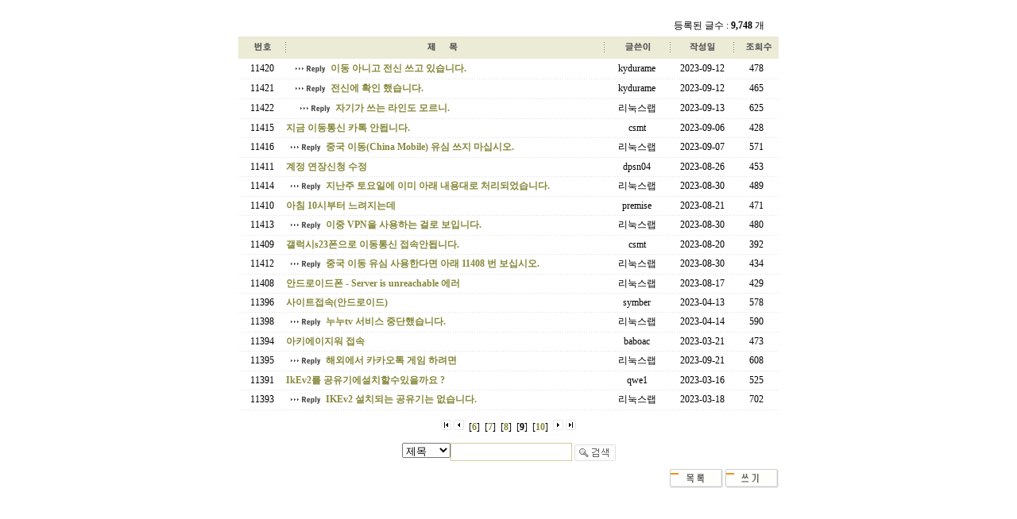

--- FILE ---
content_type: text/html; charset=euc-kr
request_url: http://linuxlab.kr/user/bbs.php?bid=3&mid=&page=9&keyfield=&key=
body_size: 1758
content:
<style type="text/css">
	@import url("../script/default.css");
</style>

	<table width=680 align=center cellpadding=0 cellspacing=0 border=0>
	<tr><td colspan=2><img src="./bbs_images/spacer.gif" width=1 height=15></td></tr>
<tr><td colspan=2><p align=right>등록된 글수 : <b>9,748</b> 개 &nbsp;&nbsp;&nbsp;&nbsp;&nbsp;</td></tr><tr><td colspan=2><table width="680" border="0" cellpadding="0" cellspacing="0" align=center><tr><td><img src="./bbs_images/list_header_01.gif" width="60" height="35" border=0></td><td><img src="./bbs_images/list_header_02.gif" width="400" height="35" border=0></td><td><img src="./bbs_images/list_header_03.gif" width="83" height="35" border=0></td><td><img src="./bbs_images/list_header_04.gif" width="81" height="35" border=0></td><td><img src="./bbs_images/list_header_05.gif" width="56" height="35" border=0></td></tr><tr onMouseOver=this.style.backgroundColor="#EBEAD6" onMouseOut=this.style.backgroundColor="#FFFFFF"><td><p align=center>11420</td><td><p>&nbsp;&nbsp;<img src="./bbs_images/icon_reply.gif" border=0 align=absmiddle><a href="/user/bbs.php?bid=3&mid=&uid=11420&page=9&act=view&keyfield=&key=">이동 아니고 전신 쓰고 있습니다.</a></td><td><p align=center>kydurame</p></td><td><p align=center>2023-09-12</td><td><p align=center>478</td></tr><tr>	<td colspan="5"><img src="./bbs_images/list_line.gif" width="680" height="5" border=0></td></tr><tr onMouseOver=this.style.backgroundColor="#EBEAD6" onMouseOut=this.style.backgroundColor="#FFFFFF"><td><p align=center>11421</td><td><p>&nbsp;&nbsp;<img src="./bbs_images/icon_reply.gif" border=0 align=absmiddle><a href="/user/bbs.php?bid=3&mid=&uid=11421&page=9&act=view&keyfield=&key=">전신에 확인 했습니다.</a></td><td><p align=center>kydurame</p></td><td><p align=center>2023-09-12</td><td><p align=center>465</td></tr><tr>	<td colspan="5"><img src="./bbs_images/list_line.gif" width="680" height="5" border=0></td></tr><tr onMouseOver=this.style.backgroundColor="#EBEAD6" onMouseOut=this.style.backgroundColor="#FFFFFF"><td><p align=center>11422</td><td><p>&nbsp;&nbsp;&nbsp;&nbsp;<img src="./bbs_images/icon_reply.gif" border=0 align=absmiddle><a href="/user/bbs.php?bid=3&mid=&uid=11422&page=9&act=view&keyfield=&key=">자기가 쓰는 라인도 모르니.</a></td><td><p align=center>리눅스랩</p></td><td><p align=center>2023-09-13</td><td><p align=center>625</td></tr><tr>	<td colspan="5"><img src="./bbs_images/list_line.gif" width="680" height="5" border=0></td></tr><tr onMouseOver=this.style.backgroundColor="#EBEAD6" onMouseOut=this.style.backgroundColor="#FFFFFF"><td><p align=center>11415</td><td><p><a href="/user/bbs.php?bid=3&mid=&uid=11415&page=9&act=view&keyfield=&key=">지금 이동통신 카톡 안됩니다.</a></td><td><p align=center>csmt</p></td><td><p align=center>2023-09-06</td><td><p align=center>428</td></tr><tr>	<td colspan="5"><img src="./bbs_images/list_line.gif" width="680" height="5" border=0></td></tr><tr onMouseOver=this.style.backgroundColor="#EBEAD6" onMouseOut=this.style.backgroundColor="#FFFFFF"><td><p align=center>11416</td><td><p><img src="./bbs_images/icon_reply.gif" border=0 align=absmiddle><a href="/user/bbs.php?bid=3&mid=&uid=11416&page=9&act=view&keyfield=&key=">중국 이동(China Mobile) 유심 쓰지 마십시오.</a></td><td><p align=center>리눅스랩</p></td><td><p align=center>2023-09-07</td><td><p align=center>571</td></tr><tr>	<td colspan="5"><img src="./bbs_images/list_line.gif" width="680" height="5" border=0></td></tr><tr onMouseOver=this.style.backgroundColor="#EBEAD6" onMouseOut=this.style.backgroundColor="#FFFFFF"><td><p align=center>11411</td><td><p><a href="/user/bbs.php?bid=3&mid=&uid=11411&page=9&act=view&keyfield=&key=">계정 연장신청 수정</a></td><td><p align=center>dpsn04</p></td><td><p align=center>2023-08-26</td><td><p align=center>453</td></tr><tr>	<td colspan="5"><img src="./bbs_images/list_line.gif" width="680" height="5" border=0></td></tr><tr onMouseOver=this.style.backgroundColor="#EBEAD6" onMouseOut=this.style.backgroundColor="#FFFFFF"><td><p align=center>11414</td><td><p><img src="./bbs_images/icon_reply.gif" border=0 align=absmiddle><a href="/user/bbs.php?bid=3&mid=&uid=11414&page=9&act=view&keyfield=&key=">지난주 토요일에 이미 아래 내용대로 처리되었습니다.</a></td><td><p align=center>리눅스랩</p></td><td><p align=center>2023-08-30</td><td><p align=center>489</td></tr><tr>	<td colspan="5"><img src="./bbs_images/list_line.gif" width="680" height="5" border=0></td></tr><tr onMouseOver=this.style.backgroundColor="#EBEAD6" onMouseOut=this.style.backgroundColor="#FFFFFF"><td><p align=center>11410</td><td><p><a href="/user/bbs.php?bid=3&mid=&uid=11410&page=9&act=view&keyfield=&key=">아침 10시부터 느려지는데</a></td><td><p align=center>premise</p></td><td><p align=center>2023-08-21</td><td><p align=center>471</td></tr><tr>	<td colspan="5"><img src="./bbs_images/list_line.gif" width="680" height="5" border=0></td></tr><tr onMouseOver=this.style.backgroundColor="#EBEAD6" onMouseOut=this.style.backgroundColor="#FFFFFF"><td><p align=center>11413</td><td><p><img src="./bbs_images/icon_reply.gif" border=0 align=absmiddle><a href="/user/bbs.php?bid=3&mid=&uid=11413&page=9&act=view&keyfield=&key=">이중 VPN을 사용하는 걸로 보입니다.</a></td><td><p align=center>리눅스랩</p></td><td><p align=center>2023-08-30</td><td><p align=center>480</td></tr><tr>	<td colspan="5"><img src="./bbs_images/list_line.gif" width="680" height="5" border=0></td></tr><tr onMouseOver=this.style.backgroundColor="#EBEAD6" onMouseOut=this.style.backgroundColor="#FFFFFF"><td><p align=center>11409</td><td><p><a href="/user/bbs.php?bid=3&mid=&uid=11409&page=9&act=view&keyfield=&key=">갤럭시s23폰으로 이동통신 접속안됩니다.</a></td><td><p align=center>csmt</p></td><td><p align=center>2023-08-20</td><td><p align=center>392</td></tr><tr>	<td colspan="5"><img src="./bbs_images/list_line.gif" width="680" height="5" border=0></td></tr><tr onMouseOver=this.style.backgroundColor="#EBEAD6" onMouseOut=this.style.backgroundColor="#FFFFFF"><td><p align=center>11412</td><td><p><img src="./bbs_images/icon_reply.gif" border=0 align=absmiddle><a href="/user/bbs.php?bid=3&mid=&uid=11412&page=9&act=view&keyfield=&key=">중국 이동 유심 사용한다면 아래 11408 번 보십시오.</a></td><td><p align=center>리눅스랩</p></td><td><p align=center>2023-08-30</td><td><p align=center>434</td></tr><tr>	<td colspan="5"><img src="./bbs_images/list_line.gif" width="680" height="5" border=0></td></tr><tr onMouseOver=this.style.backgroundColor="#EBEAD6" onMouseOut=this.style.backgroundColor="#FFFFFF"><td><p align=center>11408</td><td><p><a href="/user/bbs.php?bid=3&mid=&uid=11408&page=9&act=view&keyfield=&key=">안드로이드폰 - Server is unreachable 에러</a></td><td><p align=center>리눅스랩</p></td><td><p align=center>2023-08-17</td><td><p align=center>429</td></tr><tr>	<td colspan="5"><img src="./bbs_images/list_line.gif" width="680" height="5" border=0></td></tr><tr onMouseOver=this.style.backgroundColor="#EBEAD6" onMouseOut=this.style.backgroundColor="#FFFFFF"><td><p align=center>11396</td><td><p><a href="/user/bbs.php?bid=3&mid=&uid=11396&page=9&act=view&keyfield=&key=">사이트접속(안드로이드)</a></td><td><p align=center>symber</p></td><td><p align=center>2023-04-13</td><td><p align=center>578</td></tr><tr>	<td colspan="5"><img src="./bbs_images/list_line.gif" width="680" height="5" border=0></td></tr><tr onMouseOver=this.style.backgroundColor="#EBEAD6" onMouseOut=this.style.backgroundColor="#FFFFFF"><td><p align=center>11398</td><td><p><img src="./bbs_images/icon_reply.gif" border=0 align=absmiddle><a href="/user/bbs.php?bid=3&mid=&uid=11398&page=9&act=view&keyfield=&key=">누누tv 서비스 중단했습니다.</a></td><td><p align=center>리눅스랩</p></td><td><p align=center>2023-04-14</td><td><p align=center>590</td></tr><tr>	<td colspan="5"><img src="./bbs_images/list_line.gif" width="680" height="5" border=0></td></tr><tr onMouseOver=this.style.backgroundColor="#EBEAD6" onMouseOut=this.style.backgroundColor="#FFFFFF"><td><p align=center>11394</td><td><p><a href="/user/bbs.php?bid=3&mid=&uid=11394&page=9&act=view&keyfield=&key=">아키에이지워 접속</a></td><td><p align=center>baboac</p></td><td><p align=center>2023-03-21</td><td><p align=center>473</td></tr><tr>	<td colspan="5"><img src="./bbs_images/list_line.gif" width="680" height="5" border=0></td></tr><tr onMouseOver=this.style.backgroundColor="#EBEAD6" onMouseOut=this.style.backgroundColor="#FFFFFF"><td><p align=center>11395</td><td><p><img src="./bbs_images/icon_reply.gif" border=0 align=absmiddle><a href="/user/bbs.php?bid=3&mid=&uid=11395&page=9&act=view&keyfield=&key=">해외에서 카카오톡 게임 하려면</a></td><td><p align=center>리눅스랩</p></td><td><p align=center>2023-09-21</td><td><p align=center>608</td></tr><tr>	<td colspan="5"><img src="./bbs_images/list_line.gif" width="680" height="5" border=0></td></tr><tr onMouseOver=this.style.backgroundColor="#EBEAD6" onMouseOut=this.style.backgroundColor="#FFFFFF"><td><p align=center>11391</td><td><p><a href="/user/bbs.php?bid=3&mid=&uid=11391&page=9&act=view&keyfield=&key=">IkEv2를 공유기에설치할수있을까요 ?</a></td><td><p align=center>qwe1</p></td><td><p align=center>2023-03-16</td><td><p align=center>525</td></tr><tr>	<td colspan="5"><img src="./bbs_images/list_line.gif" width="680" height="5" border=0></td></tr><tr onMouseOver=this.style.backgroundColor="#EBEAD6" onMouseOut=this.style.backgroundColor="#FFFFFF"><td><p align=center>11393</td><td><p><img src="./bbs_images/icon_reply.gif" border=0 align=absmiddle><a href="/user/bbs.php?bid=3&mid=&uid=11393&page=9&act=view&keyfield=&key=">IKEv2 설치되는 공유기는 없습니다.</a></td><td><p align=center>리눅스랩</p></td><td><p align=center>2023-03-18</td><td><p align=center>702</td></tr><tr>	<td colspan="5"><img src="./bbs_images/list_line.gif" width="680" height="5" border=0></td></tr></table></td></tr><tr><td colspan=2><img src="./bbs_images/spacer.gif" border=0 width=1 height=10></td><tr><tr><td colspan=2><p align=center> <a href="/user/bbs.php?bid=3&mid=&gid=&page=5&keyfield=&key="><img src="./bbs_images/list_first.gif" border=0></a>   <a href="/user/bbs.php?bid=3&mid=&page=8&keyfield=&key="><img src="./bbs_images/list_prev.gif" border=0></a> &nbsp;[<a  href="/user/bbs.php?bid=3&mid=&page=6&keyfield=&key=">6</a>]&nbsp;&nbsp;[<a  href="/user/bbs.php?bid=3&mid=&page=7&keyfield=&key=">7</a>]&nbsp;&nbsp;[<a  href="/user/bbs.php?bid=3&mid=&page=8&keyfield=&key=">8</a>]&nbsp;&nbsp;[<b>9</b>]&nbsp;&nbsp;[<a  href="/user/bbs.php?bid=3&mid=&page=10&keyfield=&key=">10</a>]&nbsp; <a href="/user/bbs.php?bid=3&mid=&page=10&keyfield=&key="><img src="./bbs_images/list_next.gif" border=0></a>   <a href="/user/bbs.php?bid=3&mid=&gid=&page=11&keyfield=&key="><img src="./bbs_images/list_end.gif" border=0></a> </td><tr><tr><td colspan=2><img src="./bbs_images/spacer.gif" border=0 width=1 height=10></td><tr><tr><td colspan=2><table width=100% border=0 cellpadding=0 cellspacing=0 align=center><form name="listb" method="post" action="/user/bbs.php"><tr><td><p align=center><select name="keyfield" align=absmiddle><option value="a" selected>제목</option><option value="b">글쓴이</option><option value="c">내용</option></select><input type="text" size="20" maxlength="30" name="key" class="solid" align=absmiddle> <input type="image" src="./bbs_images/list_search.gif" border=0 align=absmiddle><input type=hidden name="bid" value="3"><input type=hidden name="mid" value=""></td></tr></form></table></td></tr><tr><td colspan=2><img src="./bbs_images/spacer.gif" border=0 width=1 height=10></td><tr><tr><td colspan=2><p align=right><a href="/user/bbs.php?bid=3&mid=&keyfield=&key="><img src="./bbs_images/list_list.gif" border=0></a> <a href="/user/bbs.php?bid=3&mid=&act=new"><img src="./bbs_images/list_write.gif" border=0></a> </td></tr></table>


--- FILE ---
content_type: text/css
request_url: http://linuxlab.kr/script/default.css
body_size: 733
content:
       P,B,INPUT,DIV,A, UL, LI, OL {font-family: 굴림, 굴림체, 바탕, 바탕체; font-size:12px;line-height:160%;}
       INPUT, TD, TEXTAREA {font-family: 굴림, 굴림체, 바탕, 바탕체; font-size:12px;line-height:160%;}

	   .solid {background-color:#FFFFFF; border:#CDCD9B 1px solid;}    
       .dashed {background-color:#FFFFFF; border:#CDCD9B 1px dashed;}
              
       H1 {font-family: 굴림, 굴림체, 바탕, 바탕체;font-variant:line-height:160%;color:#868739;font-size:31px;}
       H2 {font-family: 굴림, 굴림체, 바탕, 바탕체;font-variant:line-height:160%;color:#868739;font-size:27px;}
       H3 {font-family: 굴림, 굴림체, 바탕, 바탕체;font-variant:line-height:160%;color:#868739;font-size:23px;}
       H4 {font-family: 굴림, 굴림체, 바탕, 바탕체;font-variant:line-height:160%;color:#868739;font-size:19px;}
       H5 {font-family: 굴림, 굴림체, 바탕, 바탕체;font-variant:line-height:160%;color:#868739;font-size:15px;}
       H6 {font-family: 굴림, 굴림체, 바탕, 바탕체;font-variant:line-height:160%;color:#868739;font-size:11px;}

       A:link {font-family: 굴림, 굴림체, 바탕, 바탕체;color:#868739; text-decoration:none;font-weight:bold;}
       A:visited {font-family: 굴림, 굴림체, 바탕, 바탕체;color:#868739; text-decoration:none;font-weight:bold;}
       A:active {font-family: 굴림, 굴림체, 바탕, 바탕체;color:#868739; text-decoration:none;font-weight:bold;}
       A:hover {font-family: 굴림, 굴림체, 바탕, 바탕체;color:#868739; text-decoration:underline;font-weight:bold;}


	   /* CoolMenus 4 - default styles - do not edit */
		.clCMEvent{position:absolute; width:99%; height:99%; clip:rect(0,100%,100%,0); left:0; top:0; visibility:visible}
		.clCMAbs{position:absolute; visibility:hidden; left:0; top:0}
		/* CoolMenus 4 - default styles - end */
		  
		/*Style for the background-bar*/
		.clBar{position:absolute; width:10; height:10; background-color:#FFFFFF; layer-background-color:#FFFFFF; visibility:hidden}

		/*Styles for level 0*/
		.clLevel0,.clLevel0over{position:absolute; padding:1px; font-family:굴림, 굴림체, 바탕, 바탕체; font-size:12px; font-weight:bold}
		.clLevel0{color:#6B6862;}
		.clLevel0over{background-color:#D9D6CC; layer-background-color:#D9D6CC; color:#6B6862; cursor:pointer; cursor:hand; }

		/*Styles for level 1*/
		.clLevel1, .clLevel1over{position:absolute; width:180; padding:2px; font-family:굴림, 굴림체, 바탕, 바탕체; font-size:12px; font-weight:bold}
		.clLevel1{background-color:#FFFFFF; layer-background-color:#FFFFFF; color:#6B6862;}
		.clLevel1over{background-color:#D9D6CC; layer-background-color:#D9D6CC; color:#6B6862; cursor:pointer; cursor:hand; }
		.clLevel1border{position:absolute; visibility:hidden; background-color:#9D9B94; layer-background-color:#9D9B94}


		/*Styles for level 2*/
		.clLevel2, .clLevel2over{position:absolute;  padding:2px; font-family:굴림, 굴림체, 바탕, 바탕체; font-size:12px; font-weight:bold}
		.clLevel2{background-color:Navy; layer-background-color:Navy; color:white;}
		.clLevel2over{background-color:#D9D6CC; layer-background-color:#D9D6CC; color:Yellow; cursor:pointer; cursor:hand; }
		.clLevel2border{position:absolute; visibility:hidden; background-color:#D9D6CC; layer-background-color:#D9D6CC}